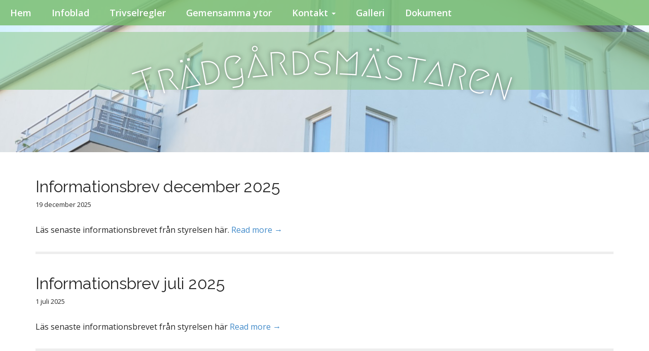

--- FILE ---
content_type: text/html; charset=UTF-8
request_url: https://tradgardsmastaren.org/author/tradgardsmastaren/
body_size: 16026
content:
<!DOCTYPE html>
<html lang="sv-SE">
<head>
	<meta charset="UTF-8">
	<meta name="viewport" content="width=device-width, initial-scale=1.0">
	<link rel="profile" href="http://gmpg.org/xfn/11">
	<link rel="pingback" href="https://tradgardsmastaren.org/xmlrpc.php">
	<title>tradgardsmastaren &#8211; Trädgårdsmästaren</title>
<meta name='robots' content='max-image-preview:large' />
<link rel='dns-prefetch' href='//netdna.bootstrapcdn.com' />
<link rel='dns-prefetch' href='//fonts.googleapis.com' />
<link rel="alternate" type="application/rss+xml" title="Trädgårdsmästaren &raquo; Webbflöde" href="https://tradgardsmastaren.org/feed/" />
<link rel="alternate" type="application/rss+xml" title="Trädgårdsmästaren &raquo; Kommentarsflöde" href="https://tradgardsmastaren.org/comments/feed/" />
<link rel="alternate" type="application/rss+xml" title="Trädgårdsmästaren &raquo; Webbflöde med inlägg av tradgardsmastaren" href="https://tradgardsmastaren.org/author/tradgardsmastaren/feed/" />
<style id='wp-img-auto-sizes-contain-inline-css' type='text/css'>
img:is([sizes=auto i],[sizes^="auto," i]){contain-intrinsic-size:3000px 1500px}
/*# sourceURL=wp-img-auto-sizes-contain-inline-css */
</style>
<link rel='stylesheet' id='twb-open-sans-css' href='https://fonts.googleapis.com/css?family=Open+Sans%3A300%2C400%2C500%2C600%2C700%2C800&#038;display=swap&#038;ver=6.9' type='text/css' media='all' />
<link rel='stylesheet' id='twbbwg-global-css' href='https://usercontent.one/wp/tradgardsmastaren.org/wp-content/plugins/photo-gallery/booster/assets/css/global.css?ver=1.0.0' type='text/css' media='all' />
<style id='wp-emoji-styles-inline-css' type='text/css'>

	img.wp-smiley, img.emoji {
		display: inline !important;
		border: none !important;
		box-shadow: none !important;
		height: 1em !important;
		width: 1em !important;
		margin: 0 0.07em !important;
		vertical-align: -0.1em !important;
		background: none !important;
		padding: 0 !important;
	}
/*# sourceURL=wp-emoji-styles-inline-css */
</style>
<style id='wp-block-library-inline-css' type='text/css'>
:root{--wp-block-synced-color:#7a00df;--wp-block-synced-color--rgb:122,0,223;--wp-bound-block-color:var(--wp-block-synced-color);--wp-editor-canvas-background:#ddd;--wp-admin-theme-color:#007cba;--wp-admin-theme-color--rgb:0,124,186;--wp-admin-theme-color-darker-10:#006ba1;--wp-admin-theme-color-darker-10--rgb:0,107,160.5;--wp-admin-theme-color-darker-20:#005a87;--wp-admin-theme-color-darker-20--rgb:0,90,135;--wp-admin-border-width-focus:2px}@media (min-resolution:192dpi){:root{--wp-admin-border-width-focus:1.5px}}.wp-element-button{cursor:pointer}:root .has-very-light-gray-background-color{background-color:#eee}:root .has-very-dark-gray-background-color{background-color:#313131}:root .has-very-light-gray-color{color:#eee}:root .has-very-dark-gray-color{color:#313131}:root .has-vivid-green-cyan-to-vivid-cyan-blue-gradient-background{background:linear-gradient(135deg,#00d084,#0693e3)}:root .has-purple-crush-gradient-background{background:linear-gradient(135deg,#34e2e4,#4721fb 50%,#ab1dfe)}:root .has-hazy-dawn-gradient-background{background:linear-gradient(135deg,#faaca8,#dad0ec)}:root .has-subdued-olive-gradient-background{background:linear-gradient(135deg,#fafae1,#67a671)}:root .has-atomic-cream-gradient-background{background:linear-gradient(135deg,#fdd79a,#004a59)}:root .has-nightshade-gradient-background{background:linear-gradient(135deg,#330968,#31cdcf)}:root .has-midnight-gradient-background{background:linear-gradient(135deg,#020381,#2874fc)}:root{--wp--preset--font-size--normal:16px;--wp--preset--font-size--huge:42px}.has-regular-font-size{font-size:1em}.has-larger-font-size{font-size:2.625em}.has-normal-font-size{font-size:var(--wp--preset--font-size--normal)}.has-huge-font-size{font-size:var(--wp--preset--font-size--huge)}.has-text-align-center{text-align:center}.has-text-align-left{text-align:left}.has-text-align-right{text-align:right}.has-fit-text{white-space:nowrap!important}#end-resizable-editor-section{display:none}.aligncenter{clear:both}.items-justified-left{justify-content:flex-start}.items-justified-center{justify-content:center}.items-justified-right{justify-content:flex-end}.items-justified-space-between{justify-content:space-between}.screen-reader-text{border:0;clip-path:inset(50%);height:1px;margin:-1px;overflow:hidden;padding:0;position:absolute;width:1px;word-wrap:normal!important}.screen-reader-text:focus{background-color:#ddd;clip-path:none;color:#444;display:block;font-size:1em;height:auto;left:5px;line-height:normal;padding:15px 23px 14px;text-decoration:none;top:5px;width:auto;z-index:100000}html :where(.has-border-color){border-style:solid}html :where([style*=border-top-color]){border-top-style:solid}html :where([style*=border-right-color]){border-right-style:solid}html :where([style*=border-bottom-color]){border-bottom-style:solid}html :where([style*=border-left-color]){border-left-style:solid}html :where([style*=border-width]){border-style:solid}html :where([style*=border-top-width]){border-top-style:solid}html :where([style*=border-right-width]){border-right-style:solid}html :where([style*=border-bottom-width]){border-bottom-style:solid}html :where([style*=border-left-width]){border-left-style:solid}html :where(img[class*=wp-image-]){height:auto;max-width:100%}:where(figure){margin:0 0 1em}html :where(.is-position-sticky){--wp-admin--admin-bar--position-offset:var(--wp-admin--admin-bar--height,0px)}@media screen and (max-width:600px){html :where(.is-position-sticky){--wp-admin--admin-bar--position-offset:0px}}

/*# sourceURL=wp-block-library-inline-css */
</style><style id='wp-block-paragraph-inline-css' type='text/css'>
.is-small-text{font-size:.875em}.is-regular-text{font-size:1em}.is-large-text{font-size:2.25em}.is-larger-text{font-size:3em}.has-drop-cap:not(:focus):first-letter{float:left;font-size:8.4em;font-style:normal;font-weight:100;line-height:.68;margin:.05em .1em 0 0;text-transform:uppercase}body.rtl .has-drop-cap:not(:focus):first-letter{float:none;margin-left:.1em}p.has-drop-cap.has-background{overflow:hidden}:root :where(p.has-background){padding:1.25em 2.375em}:where(p.has-text-color:not(.has-link-color)) a{color:inherit}p.has-text-align-left[style*="writing-mode:vertical-lr"],p.has-text-align-right[style*="writing-mode:vertical-rl"]{rotate:180deg}
/*# sourceURL=https://tradgardsmastaren.org/wp-includes/blocks/paragraph/style.min.css */
</style>
<style id='global-styles-inline-css' type='text/css'>
:root{--wp--preset--aspect-ratio--square: 1;--wp--preset--aspect-ratio--4-3: 4/3;--wp--preset--aspect-ratio--3-4: 3/4;--wp--preset--aspect-ratio--3-2: 3/2;--wp--preset--aspect-ratio--2-3: 2/3;--wp--preset--aspect-ratio--16-9: 16/9;--wp--preset--aspect-ratio--9-16: 9/16;--wp--preset--color--black: #000000;--wp--preset--color--cyan-bluish-gray: #abb8c3;--wp--preset--color--white: #ffffff;--wp--preset--color--pale-pink: #f78da7;--wp--preset--color--vivid-red: #cf2e2e;--wp--preset--color--luminous-vivid-orange: #ff6900;--wp--preset--color--luminous-vivid-amber: #fcb900;--wp--preset--color--light-green-cyan: #7bdcb5;--wp--preset--color--vivid-green-cyan: #00d084;--wp--preset--color--pale-cyan-blue: #8ed1fc;--wp--preset--color--vivid-cyan-blue: #0693e3;--wp--preset--color--vivid-purple: #9b51e0;--wp--preset--gradient--vivid-cyan-blue-to-vivid-purple: linear-gradient(135deg,rgb(6,147,227) 0%,rgb(155,81,224) 100%);--wp--preset--gradient--light-green-cyan-to-vivid-green-cyan: linear-gradient(135deg,rgb(122,220,180) 0%,rgb(0,208,130) 100%);--wp--preset--gradient--luminous-vivid-amber-to-luminous-vivid-orange: linear-gradient(135deg,rgb(252,185,0) 0%,rgb(255,105,0) 100%);--wp--preset--gradient--luminous-vivid-orange-to-vivid-red: linear-gradient(135deg,rgb(255,105,0) 0%,rgb(207,46,46) 100%);--wp--preset--gradient--very-light-gray-to-cyan-bluish-gray: linear-gradient(135deg,rgb(238,238,238) 0%,rgb(169,184,195) 100%);--wp--preset--gradient--cool-to-warm-spectrum: linear-gradient(135deg,rgb(74,234,220) 0%,rgb(151,120,209) 20%,rgb(207,42,186) 40%,rgb(238,44,130) 60%,rgb(251,105,98) 80%,rgb(254,248,76) 100%);--wp--preset--gradient--blush-light-purple: linear-gradient(135deg,rgb(255,206,236) 0%,rgb(152,150,240) 100%);--wp--preset--gradient--blush-bordeaux: linear-gradient(135deg,rgb(254,205,165) 0%,rgb(254,45,45) 50%,rgb(107,0,62) 100%);--wp--preset--gradient--luminous-dusk: linear-gradient(135deg,rgb(255,203,112) 0%,rgb(199,81,192) 50%,rgb(65,88,208) 100%);--wp--preset--gradient--pale-ocean: linear-gradient(135deg,rgb(255,245,203) 0%,rgb(182,227,212) 50%,rgb(51,167,181) 100%);--wp--preset--gradient--electric-grass: linear-gradient(135deg,rgb(202,248,128) 0%,rgb(113,206,126) 100%);--wp--preset--gradient--midnight: linear-gradient(135deg,rgb(2,3,129) 0%,rgb(40,116,252) 100%);--wp--preset--font-size--small: 13px;--wp--preset--font-size--medium: 20px;--wp--preset--font-size--large: 36px;--wp--preset--font-size--x-large: 42px;--wp--preset--spacing--20: 0.44rem;--wp--preset--spacing--30: 0.67rem;--wp--preset--spacing--40: 1rem;--wp--preset--spacing--50: 1.5rem;--wp--preset--spacing--60: 2.25rem;--wp--preset--spacing--70: 3.38rem;--wp--preset--spacing--80: 5.06rem;--wp--preset--shadow--natural: 6px 6px 9px rgba(0, 0, 0, 0.2);--wp--preset--shadow--deep: 12px 12px 50px rgba(0, 0, 0, 0.4);--wp--preset--shadow--sharp: 6px 6px 0px rgba(0, 0, 0, 0.2);--wp--preset--shadow--outlined: 6px 6px 0px -3px rgb(255, 255, 255), 6px 6px rgb(0, 0, 0);--wp--preset--shadow--crisp: 6px 6px 0px rgb(0, 0, 0);}:where(.is-layout-flex){gap: 0.5em;}:where(.is-layout-grid){gap: 0.5em;}body .is-layout-flex{display: flex;}.is-layout-flex{flex-wrap: wrap;align-items: center;}.is-layout-flex > :is(*, div){margin: 0;}body .is-layout-grid{display: grid;}.is-layout-grid > :is(*, div){margin: 0;}:where(.wp-block-columns.is-layout-flex){gap: 2em;}:where(.wp-block-columns.is-layout-grid){gap: 2em;}:where(.wp-block-post-template.is-layout-flex){gap: 1.25em;}:where(.wp-block-post-template.is-layout-grid){gap: 1.25em;}.has-black-color{color: var(--wp--preset--color--black) !important;}.has-cyan-bluish-gray-color{color: var(--wp--preset--color--cyan-bluish-gray) !important;}.has-white-color{color: var(--wp--preset--color--white) !important;}.has-pale-pink-color{color: var(--wp--preset--color--pale-pink) !important;}.has-vivid-red-color{color: var(--wp--preset--color--vivid-red) !important;}.has-luminous-vivid-orange-color{color: var(--wp--preset--color--luminous-vivid-orange) !important;}.has-luminous-vivid-amber-color{color: var(--wp--preset--color--luminous-vivid-amber) !important;}.has-light-green-cyan-color{color: var(--wp--preset--color--light-green-cyan) !important;}.has-vivid-green-cyan-color{color: var(--wp--preset--color--vivid-green-cyan) !important;}.has-pale-cyan-blue-color{color: var(--wp--preset--color--pale-cyan-blue) !important;}.has-vivid-cyan-blue-color{color: var(--wp--preset--color--vivid-cyan-blue) !important;}.has-vivid-purple-color{color: var(--wp--preset--color--vivid-purple) !important;}.has-black-background-color{background-color: var(--wp--preset--color--black) !important;}.has-cyan-bluish-gray-background-color{background-color: var(--wp--preset--color--cyan-bluish-gray) !important;}.has-white-background-color{background-color: var(--wp--preset--color--white) !important;}.has-pale-pink-background-color{background-color: var(--wp--preset--color--pale-pink) !important;}.has-vivid-red-background-color{background-color: var(--wp--preset--color--vivid-red) !important;}.has-luminous-vivid-orange-background-color{background-color: var(--wp--preset--color--luminous-vivid-orange) !important;}.has-luminous-vivid-amber-background-color{background-color: var(--wp--preset--color--luminous-vivid-amber) !important;}.has-light-green-cyan-background-color{background-color: var(--wp--preset--color--light-green-cyan) !important;}.has-vivid-green-cyan-background-color{background-color: var(--wp--preset--color--vivid-green-cyan) !important;}.has-pale-cyan-blue-background-color{background-color: var(--wp--preset--color--pale-cyan-blue) !important;}.has-vivid-cyan-blue-background-color{background-color: var(--wp--preset--color--vivid-cyan-blue) !important;}.has-vivid-purple-background-color{background-color: var(--wp--preset--color--vivid-purple) !important;}.has-black-border-color{border-color: var(--wp--preset--color--black) !important;}.has-cyan-bluish-gray-border-color{border-color: var(--wp--preset--color--cyan-bluish-gray) !important;}.has-white-border-color{border-color: var(--wp--preset--color--white) !important;}.has-pale-pink-border-color{border-color: var(--wp--preset--color--pale-pink) !important;}.has-vivid-red-border-color{border-color: var(--wp--preset--color--vivid-red) !important;}.has-luminous-vivid-orange-border-color{border-color: var(--wp--preset--color--luminous-vivid-orange) !important;}.has-luminous-vivid-amber-border-color{border-color: var(--wp--preset--color--luminous-vivid-amber) !important;}.has-light-green-cyan-border-color{border-color: var(--wp--preset--color--light-green-cyan) !important;}.has-vivid-green-cyan-border-color{border-color: var(--wp--preset--color--vivid-green-cyan) !important;}.has-pale-cyan-blue-border-color{border-color: var(--wp--preset--color--pale-cyan-blue) !important;}.has-vivid-cyan-blue-border-color{border-color: var(--wp--preset--color--vivid-cyan-blue) !important;}.has-vivid-purple-border-color{border-color: var(--wp--preset--color--vivid-purple) !important;}.has-vivid-cyan-blue-to-vivid-purple-gradient-background{background: var(--wp--preset--gradient--vivid-cyan-blue-to-vivid-purple) !important;}.has-light-green-cyan-to-vivid-green-cyan-gradient-background{background: var(--wp--preset--gradient--light-green-cyan-to-vivid-green-cyan) !important;}.has-luminous-vivid-amber-to-luminous-vivid-orange-gradient-background{background: var(--wp--preset--gradient--luminous-vivid-amber-to-luminous-vivid-orange) !important;}.has-luminous-vivid-orange-to-vivid-red-gradient-background{background: var(--wp--preset--gradient--luminous-vivid-orange-to-vivid-red) !important;}.has-very-light-gray-to-cyan-bluish-gray-gradient-background{background: var(--wp--preset--gradient--very-light-gray-to-cyan-bluish-gray) !important;}.has-cool-to-warm-spectrum-gradient-background{background: var(--wp--preset--gradient--cool-to-warm-spectrum) !important;}.has-blush-light-purple-gradient-background{background: var(--wp--preset--gradient--blush-light-purple) !important;}.has-blush-bordeaux-gradient-background{background: var(--wp--preset--gradient--blush-bordeaux) !important;}.has-luminous-dusk-gradient-background{background: var(--wp--preset--gradient--luminous-dusk) !important;}.has-pale-ocean-gradient-background{background: var(--wp--preset--gradient--pale-ocean) !important;}.has-electric-grass-gradient-background{background: var(--wp--preset--gradient--electric-grass) !important;}.has-midnight-gradient-background{background: var(--wp--preset--gradient--midnight) !important;}.has-small-font-size{font-size: var(--wp--preset--font-size--small) !important;}.has-medium-font-size{font-size: var(--wp--preset--font-size--medium) !important;}.has-large-font-size{font-size: var(--wp--preset--font-size--large) !important;}.has-x-large-font-size{font-size: var(--wp--preset--font-size--x-large) !important;}
/*# sourceURL=global-styles-inline-css */
</style>

<style id='classic-theme-styles-inline-css' type='text/css'>
/*! This file is auto-generated */
.wp-block-button__link{color:#fff;background-color:#32373c;border-radius:9999px;box-shadow:none;text-decoration:none;padding:calc(.667em + 2px) calc(1.333em + 2px);font-size:1.125em}.wp-block-file__button{background:#32373c;color:#fff;text-decoration:none}
/*# sourceURL=/wp-includes/css/classic-themes.min.css */
</style>
<link rel='stylesheet' id='bwg_fonts-css' href='https://usercontent.one/wp/tradgardsmastaren.org/wp-content/plugins/photo-gallery/css/bwg-fonts/fonts.css?ver=0.0.1' type='text/css' media='all' />
<link rel='stylesheet' id='sumoselect-css' href='https://usercontent.one/wp/tradgardsmastaren.org/wp-content/plugins/photo-gallery/css/sumoselect.min.css?ver=3.4.6' type='text/css' media='all' />
<link rel='stylesheet' id='mCustomScrollbar-css' href='https://usercontent.one/wp/tradgardsmastaren.org/wp-content/plugins/photo-gallery/css/jquery.mCustomScrollbar.min.css?ver=3.1.5' type='text/css' media='all' />
<link rel='stylesheet' id='bwg_frontend-css' href='https://usercontent.one/wp/tradgardsmastaren.org/wp-content/plugins/photo-gallery/css/styles.min.css?ver=1.8.35' type='text/css' media='all' />
<style id='responsive-menu-inline-css' type='text/css'>
#rmp_menu_trigger-756{width: 55px;height: 55px;position: fixed;top: 10px;border-radius: 5px;display: none;text-decoration: none;right: 5%;background: #000000;transition: transform 0.5s, background-color 1s}#rmp_menu_trigger-756:hover, #rmp_menu_trigger-756:focus{background: #000;text-decoration: unset}#rmp_menu_trigger-756.is-active{background: #000000}#rmp_menu_trigger-756 .rmp-trigger-box{width: 33px;color: #fff}#rmp_menu_trigger-756 .rmp-trigger-icon-active, #rmp_menu_trigger-756 .rmp-trigger-text-open{display: none}#rmp_menu_trigger-756.is-active .rmp-trigger-icon-active, #rmp_menu_trigger-756.is-active .rmp-trigger-text-open{display: inline}#rmp_menu_trigger-756.is-active .rmp-trigger-icon-inactive, #rmp_menu_trigger-756.is-active .rmp-trigger-text{display: none}#rmp_menu_trigger-756 .rmp-trigger-label{color: #fff;pointer-events: none;line-height: 13px;font-family: inherit;font-size: 13px;display: inline;text-transform: inherit}#rmp_menu_trigger-756 .rmp-trigger-label.rmp-trigger-label-top{display: block;margin-bottom: 12px}#rmp_menu_trigger-756 .rmp-trigger-label.rmp-trigger-label-bottom{display: block;margin-top: 12px}#rmp_menu_trigger-756 .responsive-menu-pro-inner{display: block}#rmp_menu_trigger-756 .rmp-trigger-icon-inactive .rmp-font-icon{color: #FFFFFF}#rmp_menu_trigger-756 .responsive-menu-pro-inner, #rmp_menu_trigger-756 .responsive-menu-pro-inner::before, #rmp_menu_trigger-756 .responsive-menu-pro-inner::after{width: 33px;height: 5px;background-color: #FFFFFF;border-radius: 4px;position: absolute}#rmp_menu_trigger-756 .rmp-trigger-icon-active .rmp-font-icon{color: #FFFFFF}#rmp_menu_trigger-756.is-active .responsive-menu-pro-inner, #rmp_menu_trigger-756.is-active .responsive-menu-pro-inner::before, #rmp_menu_trigger-756.is-active .responsive-menu-pro-inner::after{background-color: #FFFFFF}#rmp_menu_trigger-756:hover .rmp-trigger-icon-inactive .rmp-font-icon{color: #FFFFFF}#rmp_menu_trigger-756:not(.is-active):hover .responsive-menu-pro-inner, #rmp_menu_trigger-756:not(.is-active):hover .responsive-menu-pro-inner::before, #rmp_menu_trigger-756:not(.is-active):hover .responsive-menu-pro-inner::after{background-color: #FFFFFF}#rmp_menu_trigger-756 .responsive-menu-pro-inner::before{top: 10px}#rmp_menu_trigger-756 .responsive-menu-pro-inner::after{bottom: 10px}#rmp_menu_trigger-756.is-active .responsive-menu-pro-inner::after{bottom: 0}@media screen and (max-width: 1217px){#rmp_menu_trigger-756{display: block}#rmp-container-756{position: fixed;top: 0;margin: 0;transition: transform 0.5s;overflow: auto;display: block;width: 75%;background-color: #43494C;background-image: url("");height: 100%;left: 0;padding-top: 0px;padding-left: 0px;padding-bottom: 0px;padding-right: 0px}#rmp-menu-wrap-756{padding-top: 0px;padding-left: 0px;padding-bottom: 0px;padding-right: 0px;background-color: #43494C}#rmp-menu-wrap-756 .rmp-menu, #rmp-menu-wrap-756 .rmp-submenu{width: 100%;box-sizing: border-box;margin: 0;padding: 0}#rmp-menu-wrap-756 .rmp-submenu-depth-1 .rmp-menu-item-link{padding-left: 10%}#rmp-menu-wrap-756 .rmp-submenu-depth-2 .rmp-menu-item-link{padding-left: 15%}#rmp-menu-wrap-756 .rmp-submenu-depth-3 .rmp-menu-item-link{padding-left: 20%}#rmp-menu-wrap-756 .rmp-submenu-depth-4 .rmp-menu-item-link{padding-left: 25%}#rmp-menu-wrap-756 .rmp-submenu.rmp-submenu-open{display: block}#rmp-menu-wrap-756 .rmp-menu-item{width: 100%;list-style: none;margin: 0}#rmp-menu-wrap-756 .rmp-menu-item-link{height: 44px;line-height: 44px;font-size: 13px;border-bottom: 1px solid #3C3C3C;font-family: inherit;color: #FFFFFF;text-align: left;background-color: #43494C;font-weight: normal;letter-spacing: 0px;display: block;box-sizing: border-box;width: 100%;text-decoration: none;position: relative;overflow: hidden;transition: background-color 1s, border-color 1s, 1s;padding: 0 5%;padding-right: 54px}#rmp-menu-wrap-756 .rmp-menu-item-link:after, #rmp-menu-wrap-756 .rmp-menu-item-link:before{display: none}#rmp-menu-wrap-756 .rmp-menu-item-link:hover, #rmp-menu-wrap-756 .rmp-menu-item-link:focus{color: #FFFFFF;border-color: #3C3C3C;background-color: #3C3C3C}#rmp-menu-wrap-756 .rmp-menu-item-link:focus{outline: none;border-color: unset;box-shadow: unset}#rmp-menu-wrap-756 .rmp-menu-item-link .rmp-font-icon{height: 44px;line-height: 44px;margin-right: 10px;font-size: 13px}#rmp-menu-wrap-756 .rmp-menu-current-item .rmp-menu-item-link{color: #FFFFFF;border-color: #212121;background-color: #43494C}#rmp-menu-wrap-756 .rmp-menu-current-item .rmp-menu-item-link:hover, #rmp-menu-wrap-756 .rmp-menu-current-item .rmp-menu-item-link:focus{color: #FFFFFF;border-color: #3f3f3f;background-color: #43494C}#rmp-menu-wrap-756 .rmp-menu-subarrow{position: absolute;top: 0;bottom: 0;text-align: center;overflow: hidden;background-size: cover;overflow: hidden;right: 0;border-left-style: solid;border-left-color: #3C3C3C;border-left-width: 1px;height: 44px;width: 44px;color: #FFFFFF;background-color: #43494C}#rmp-menu-wrap-756 .rmp-menu-subarrow svg{fill: #FFFFFF}#rmp-menu-wrap-756 .rmp-menu-subarrow:hover{color: #FFFFFF;border-color: #3C3C3C;background-color: #3C3C3C}#rmp-menu-wrap-756 .rmp-menu-subarrow:hover svg{fill: #FFFFFF}#rmp-menu-wrap-756 .rmp-menu-subarrow .rmp-font-icon{margin-right: unset}#rmp-menu-wrap-756 .rmp-menu-subarrow *{vertical-align: middle;line-height: 44px}#rmp-menu-wrap-756 .rmp-menu-subarrow-active{display: block;background-size: cover;color: #fff;border-color: #212121;background-color: #212121}#rmp-menu-wrap-756 .rmp-menu-subarrow-active svg{fill: #fff}#rmp-menu-wrap-756 .rmp-menu-subarrow-active:hover{color: #fff;border-color: #3f3f3f;background-color: #3f3f3f}#rmp-menu-wrap-756 .rmp-menu-subarrow-active:hover svg{fill: #fff}#rmp-menu-wrap-756 .rmp-submenu{display: none}#rmp-menu-wrap-756 .rmp-submenu .rmp-menu-item-link{height: 44px;line-height: 44px;letter-spacing: 0px;font-size: 13px;border-bottom: 1px solid #3C3C3C;font-family: inherit;font-weight: normal;color: #FFFFFF;text-align: left;background-color: #43494C}#rmp-menu-wrap-756 .rmp-submenu .rmp-menu-item-link:hover, #rmp-menu-wrap-756 .rmp-submenu .rmp-menu-item-link:focus{color: #FFFFFF;border-color: #3C3C3C;background-color: #3C3C3C}#rmp-menu-wrap-756 .rmp-submenu .rmp-menu-current-item .rmp-menu-item-link{color: #FFFFFF;border-color: #212121;background-color: #43494C}#rmp-menu-wrap-756 .rmp-submenu .rmp-menu-current-item .rmp-menu-item-link:hover, #rmp-menu-wrap-756 .rmp-submenu .rmp-menu-current-item .rmp-menu-item-link:focus{color: #FFFFFF;border-color: #3f3f3f;background-color: #43494C}#rmp-menu-wrap-756 .rmp-submenu .rmp-menu-subarrow{right: 0;border-right: unset;border-left-style: solid;border-left-color: #3C3C3C;border-left-width: 1px;height: 44px;line-height: 44px;width: 44px;color: #FFFFFF;background-color: #43494C}#rmp-menu-wrap-756 .rmp-submenu .rmp-menu-subarrow:hover{color: #FFFFFF;border-color: #3C3C3C;background-color: #3C3C3C}#rmp-menu-wrap-756 .rmp-submenu .rmp-menu-subarrow-active{color: #fff;border-color: #212121;background-color: #212121}#rmp-menu-wrap-756 .rmp-submenu .rmp-menu-subarrow-active:hover{color: #fff;border-color: #3f3f3f;background-color: #3f3f3f}#rmp-menu-wrap-756 .rmp-menu-item-description{margin: 0;padding: 5px 5%;opacity: 0.8;color: #FFFFFF}#rmp-search-box-756{display: block;padding-top: 0px;padding-left: 5%;padding-bottom: 0px;padding-right: 5%}#rmp-search-box-756 .rmp-search-form{margin: 0}#rmp-search-box-756 .rmp-search-box{background: #fff;border: 1px solid #dadada;color: #333;width: 100%;padding: 0 5%;border-radius: 30px;height: 45px;-webkit-appearance: none}#rmp-search-box-756 .rmp-search-box::placeholder{color: #C7C7CD}#rmp-search-box-756 .rmp-search-box:focus{background-color: #fff;outline: 2px solid #dadada;color: #333}#rmp-menu-title-756{background-color: #43494C;color: #FFFFFF;text-align: left;font-size: 14px;padding-top: 10%;padding-left: 5%;padding-bottom: 0%;padding-right: 5%;font-weight: 400;transition: background-color 1s, border-color 1s, color 1s}#rmp-menu-title-756:hover{background-color: #43494C;color: #FFFFFF}#rmp-menu-title-756 > .rmp-menu-title-link{color: #FFFFFF;width: 100%;background-color: unset;text-decoration: none}#rmp-menu-title-756 > .rmp-menu-title-link:hover{color: #FFFFFF}#rmp-menu-title-756 .rmp-font-icon{font-size: 14px}#rmp-menu-additional-content-756{padding-top: 0px;padding-left: 5%;padding-bottom: 0px;padding-right: 5%;color: #fff;text-align: center;font-size: 16px}}.rmp-container{display: none;visibility: visible;padding: 0px 0px 0px 0px;z-index: 99998;transition: all 0.3s}.rmp-container.rmp-fade-top, .rmp-container.rmp-fade-left, .rmp-container.rmp-fade-right, .rmp-container.rmp-fade-bottom{display: none}.rmp-container.rmp-slide-left, .rmp-container.rmp-push-left{transform: translateX(-100%);-ms-transform: translateX(-100%);-webkit-transform: translateX(-100%);-moz-transform: translateX(-100%)}.rmp-container.rmp-slide-left.rmp-menu-open, .rmp-container.rmp-push-left.rmp-menu-open{transform: translateX(0);-ms-transform: translateX(0);-webkit-transform: translateX(0);-moz-transform: translateX(0)}.rmp-container.rmp-slide-right, .rmp-container.rmp-push-right{transform: translateX(100%);-ms-transform: translateX(100%);-webkit-transform: translateX(100%);-moz-transform: translateX(100%)}.rmp-container.rmp-slide-right.rmp-menu-open, .rmp-container.rmp-push-right.rmp-menu-open{transform: translateX(0);-ms-transform: translateX(0);-webkit-transform: translateX(0);-moz-transform: translateX(0)}.rmp-container.rmp-slide-top, .rmp-container.rmp-push-top{transform: translateY(-100%);-ms-transform: translateY(-100%);-webkit-transform: translateY(-100%);-moz-transform: translateY(-100%)}.rmp-container.rmp-slide-top.rmp-menu-open, .rmp-container.rmp-push-top.rmp-menu-open{transform: translateY(0);-ms-transform: translateY(0);-webkit-transform: translateY(0);-moz-transform: translateY(0)}.rmp-container.rmp-slide-bottom, .rmp-container.rmp-push-bottom{transform: translateY(100%);-ms-transform: translateY(100%);-webkit-transform: translateY(100%);-moz-transform: translateY(100%)}.rmp-container.rmp-slide-bottom.rmp-menu-open, .rmp-container.rmp-push-bottom.rmp-menu-open{transform: translateX(0);-ms-transform: translateX(0);-webkit-transform: translateX(0);-moz-transform: translateX(0)}.rmp-container::-webkit-scrollbar{width: 0px}.rmp-container ::-webkit-scrollbar-track{box-shadow: inset 0 0 5px transparent}.rmp-container ::-webkit-scrollbar-thumb{background: transparent}.rmp-container ::-webkit-scrollbar-thumb:hover{background: transparent}.rmp-container .rmp-menu-wrap .rmp-menu{transition: none;border-radius: 0;box-shadow: none;background: none;border: 0;bottom: auto;box-sizing: border-box;clip: auto;color: #666;display: block;float: none;font-family: inherit;font-size: 14px;height: auto;left: auto;line-height: 1.7;list-style-type: none;margin: 0;min-height: auto;max-height: none;opacity: 1;outline: none;overflow: visible;padding: 0;position: relative;pointer-events: auto;right: auto;text-align: left;text-decoration: none;text-indent: 0;text-transform: none;transform: none;top: auto;visibility: inherit;width: auto;word-wrap: break-word;white-space: normal}.rmp-container .rmp-menu-additional-content{display: block;word-break: break-word}.rmp-container .rmp-menu-title{display: flex;flex-direction: column}.rmp-container .rmp-menu-title .rmp-menu-title-image{max-width: 100%;margin-bottom: 15px;display: block;margin: auto;margin-bottom: 15px}button.rmp_menu_trigger{z-index: 999999;overflow: hidden;outline: none;border: 0;display: none;margin: 0;transition: transform 0.5s, background-color 0.5s;padding: 0}button.rmp_menu_trigger .responsive-menu-pro-inner::before, button.rmp_menu_trigger .responsive-menu-pro-inner::after{content: "";display: block}button.rmp_menu_trigger .responsive-menu-pro-inner::before{top: 10px}button.rmp_menu_trigger .responsive-menu-pro-inner::after{bottom: 10px}button.rmp_menu_trigger .rmp-trigger-box{width: 40px;display: inline-block;position: relative;pointer-events: none;vertical-align: super}.admin-bar .rmp-container, .admin-bar .rmp_menu_trigger{margin-top: 32px !important}@media screen and (max-width: 782px){.admin-bar .rmp-container, .admin-bar .rmp_menu_trigger{margin-top: 46px !important}}.rmp-menu-trigger-boring .responsive-menu-pro-inner{transition-property: none}.rmp-menu-trigger-boring .responsive-menu-pro-inner::after, .rmp-menu-trigger-boring .responsive-menu-pro-inner::before{transition-property: none}.rmp-menu-trigger-boring.is-active .responsive-menu-pro-inner{transform: rotate(45deg)}.rmp-menu-trigger-boring.is-active .responsive-menu-pro-inner:before{top: 0;opacity: 0}.rmp-menu-trigger-boring.is-active .responsive-menu-pro-inner:after{bottom: 0;transform: rotate(-90deg)}
/*# sourceURL=responsive-menu-inline-css */
</style>
<link rel='stylesheet' id='dashicons-css' href='https://tradgardsmastaren.org/wp-includes/css/dashicons.min.css?ver=6.9' type='text/css' media='all' />
<link rel='stylesheet' id='font-awesome-css' href='//netdna.bootstrapcdn.com/font-awesome/4.1.0/css/font-awesome.css' type='text/css' media='screen' />
<link rel='stylesheet' id='wpus-bar-css' href='https://usercontent.one/wp/tradgardsmastaren.org/wp-content/plugins/wp-ultimate-search/css/visualsearch.css?ver=6.9' type='text/css' media='all' />
<link rel='stylesheet' id='arcade-basic-stylesheet-css' href='https://usercontent.one/wp/tradgardsmastaren.org/wp-content/themes/TwentyChild/style.css?ver=6.9' type='text/css' media='all' />
<link rel='stylesheet' id='arcade-basic-fonts-css' href='//fonts.googleapis.com/css?family=Megrim|Raleway|Open+Sans:400,400italic,700,700italic' type='text/css' media='all' />
<script type="text/javascript" src="https://tradgardsmastaren.org/wp-includes/js/jquery/jquery.min.js?ver=3.7.1" id="jquery-core-js"></script>
<script type="text/javascript" src="https://tradgardsmastaren.org/wp-includes/js/jquery/jquery-migrate.min.js?ver=3.4.1" id="jquery-migrate-js"></script>
<script type="text/javascript" src="https://usercontent.one/wp/tradgardsmastaren.org/wp-content/plugins/photo-gallery/booster/assets/js/circle-progress.js?ver=1.2.2" id="twbbwg-circle-js"></script>
<script type="text/javascript" id="twbbwg-global-js-extra">
/* <![CDATA[ */
var twb = {"nonce":"c980479c34","ajax_url":"https://tradgardsmastaren.org/wp-admin/admin-ajax.php","plugin_url":"https://tradgardsmastaren.org/wp-content/plugins/photo-gallery/booster","href":"https://tradgardsmastaren.org/wp-admin/admin.php?page=twbbwg_photo-gallery"};
var twb = {"nonce":"c980479c34","ajax_url":"https://tradgardsmastaren.org/wp-admin/admin-ajax.php","plugin_url":"https://tradgardsmastaren.org/wp-content/plugins/photo-gallery/booster","href":"https://tradgardsmastaren.org/wp-admin/admin.php?page=twbbwg_photo-gallery"};
//# sourceURL=twbbwg-global-js-extra
/* ]]> */
</script>
<script type="text/javascript" src="https://usercontent.one/wp/tradgardsmastaren.org/wp-content/plugins/photo-gallery/booster/assets/js/global.js?ver=1.0.0" id="twbbwg-global-js"></script>
<script type="text/javascript" src="https://usercontent.one/wp/tradgardsmastaren.org/wp-content/plugins/photo-gallery/js/jquery.sumoselect.min.js?ver=3.4.6" id="sumoselect-js"></script>
<script type="text/javascript" src="https://usercontent.one/wp/tradgardsmastaren.org/wp-content/plugins/photo-gallery/js/tocca.min.js?ver=2.0.9" id="bwg_mobile-js"></script>
<script type="text/javascript" src="https://usercontent.one/wp/tradgardsmastaren.org/wp-content/plugins/photo-gallery/js/jquery.mCustomScrollbar.concat.min.js?ver=3.1.5" id="mCustomScrollbar-js"></script>
<script type="text/javascript" src="https://usercontent.one/wp/tradgardsmastaren.org/wp-content/plugins/photo-gallery/js/jquery.fullscreen.min.js?ver=0.6.0" id="jquery-fullscreen-js"></script>
<script type="text/javascript" id="bwg_frontend-js-extra">
/* <![CDATA[ */
var bwg_objectsL10n = {"bwg_field_required":"f\u00e4lt \u00e4r obligatoriskt.","bwg_mail_validation":"Detta \u00e4r inte en giltig e-postadress.","bwg_search_result":"Det finns inga bilder som matchar din s\u00f6kning.","bwg_select_tag":"V\u00e4lj etikett","bwg_order_by":"Sortera efter","bwg_search":"S\u00f6k","bwg_show_ecommerce":"Show Ecommerce","bwg_hide_ecommerce":"Hide Ecommerce","bwg_show_comments":"Visa kommentarer","bwg_hide_comments":"D\u00f6lj kommentarer","bwg_restore":"\u00c5terst\u00e4ll","bwg_maximize":"Maximera","bwg_fullscreen":"Fullsk\u00e4rm","bwg_exit_fullscreen":"Avsluta fullsk\u00e4rm","bwg_search_tag":"S\u00d6K \u2026","bwg_tag_no_match":"Inga etiketter hittades","bwg_all_tags_selected":"Alla etiketter valda","bwg_tags_selected":"etiketter valda","play":"Spela","pause":"Paus","is_pro":"","bwg_play":"Spela","bwg_pause":"Paus","bwg_hide_info":"D\u00f6lj info","bwg_show_info":"Visa info","bwg_hide_rating":"D\u00f6lj betyg","bwg_show_rating":"Visa betyg","ok":"Ok","cancel":"Avbryt","select_all":"V\u00e4lj alla","lazy_load":"0","lazy_loader":"https://usercontent.one/wp/tradgardsmastaren.org/wp-content/plugins/photo-gallery/images/ajax_loader.png","front_ajax":"0","bwg_tag_see_all":"se alla etiketter","bwg_tag_see_less":"se f\u00e4rre etiketter"};
//# sourceURL=bwg_frontend-js-extra
/* ]]> */
</script>
<script type="text/javascript" src="https://usercontent.one/wp/tradgardsmastaren.org/wp-content/plugins/photo-gallery/js/scripts.min.js?ver=1.8.35" id="bwg_frontend-js"></script>
<script type="text/javascript" src="https://tradgardsmastaren.org/wp-includes/js/underscore.min.js?ver=1.13.7" id="underscore-js"></script>
<script type="text/javascript" src="https://tradgardsmastaren.org/wp-includes/js/backbone.min.js?ver=1.6.0" id="backbone-js"></script>
<script type="text/javascript" src="https://tradgardsmastaren.org/wp-includes/js/jquery/ui/core.min.js?ver=1.13.3" id="jquery-ui-core-js"></script>
<script type="text/javascript" src="https://tradgardsmastaren.org/wp-includes/js/jquery/ui/menu.min.js?ver=1.13.3" id="jquery-ui-menu-js"></script>
<script type="text/javascript" src="https://tradgardsmastaren.org/wp-includes/js/dist/dom-ready.min.js?ver=f77871ff7694fffea381" id="wp-dom-ready-js"></script>
<script type="text/javascript" src="https://tradgardsmastaren.org/wp-includes/js/dist/hooks.min.js?ver=dd5603f07f9220ed27f1" id="wp-hooks-js"></script>
<script type="text/javascript" src="https://tradgardsmastaren.org/wp-includes/js/dist/i18n.min.js?ver=c26c3dc7bed366793375" id="wp-i18n-js"></script>
<script type="text/javascript" id="wp-i18n-js-after">
/* <![CDATA[ */
wp.i18n.setLocaleData( { 'text direction\u0004ltr': [ 'ltr' ] } );
//# sourceURL=wp-i18n-js-after
/* ]]> */
</script>
<script type="text/javascript" id="wp-a11y-js-translations">
/* <![CDATA[ */
( function( domain, translations ) {
	var localeData = translations.locale_data[ domain ] || translations.locale_data.messages;
	localeData[""].domain = domain;
	wp.i18n.setLocaleData( localeData, domain );
} )( "default", {"translation-revision-date":"2025-11-19 17:24:10+0000","generator":"GlotPress\/4.0.3","domain":"messages","locale_data":{"messages":{"":{"domain":"messages","plural-forms":"nplurals=2; plural=n != 1;","lang":"sv_SE"},"Notifications":["Aviseringar"]}},"comment":{"reference":"wp-includes\/js\/dist\/a11y.js"}} );
//# sourceURL=wp-a11y-js-translations
/* ]]> */
</script>
<script type="text/javascript" src="https://tradgardsmastaren.org/wp-includes/js/dist/a11y.min.js?ver=cb460b4676c94bd228ed" id="wp-a11y-js"></script>
<script type="text/javascript" src="https://tradgardsmastaren.org/wp-includes/js/jquery/ui/autocomplete.min.js?ver=1.13.3" id="jquery-ui-autocomplete-js"></script>
<script type="text/javascript" src="https://usercontent.one/wp/tradgardsmastaren.org/wp-content/plugins/wp-ultimate-search/js/visualsearch.min.js?ver=6.9" id="visualsearch-js"></script>
<script type="text/javascript" id="wpus-script-js-extra">
/* <![CDATA[ */
var wpus_script = {"ajaxurl":"https://tradgardsmastaren.org/wp-admin/admin-ajax.php","searchNonce":"52b6f75540","trackevents":"0","eventtitle":"Search","enabledfacets":"[\"category\",\"tag\"]","resultspage":"https://tradgardsmastaren.org/search/","showfacets":"1","placeholder":"Search","highlight":"1","radius":"","remainder":"text","single_facet":"0","disable_permalinks":"0","single_use":"0"};
//# sourceURL=wpus-script-js-extra
/* ]]> */
</script>
<script type="text/javascript" src="https://usercontent.one/wp/tradgardsmastaren.org/wp-content/plugins/wp-ultimate-search/js/main-pro.js?ver=6.9" id="wpus-script-js"></script>
<link rel="https://api.w.org/" href="https://tradgardsmastaren.org/wp-json/" /><link rel="alternate" title="JSON" type="application/json" href="https://tradgardsmastaren.org/wp-json/wp/v2/users/1" /><link rel="EditURI" type="application/rsd+xml" title="RSD" href="https://tradgardsmastaren.org/xmlrpc.php?rsd" />
<meta name="generator" content="WordPress 6.9" />
		<style type="text/css">
			.comments-link {
				display: none;
			}
					</style>
		
		<style>[class*=" icon-oc-"],[class^=icon-oc-]{speak:none;font-style:normal;font-weight:400;font-variant:normal;text-transform:none;line-height:1;-webkit-font-smoothing:antialiased;-moz-osx-font-smoothing:grayscale}.icon-oc-one-com-white-32px-fill:before{content:"901"}.icon-oc-one-com:before{content:"900"}#one-com-icon,.toplevel_page_onecom-wp .wp-menu-image{speak:none;display:flex;align-items:center;justify-content:center;text-transform:none;line-height:1;-webkit-font-smoothing:antialiased;-moz-osx-font-smoothing:grayscale}.onecom-wp-admin-bar-item>a,.toplevel_page_onecom-wp>.wp-menu-name{font-size:16px;font-weight:400;line-height:1}.toplevel_page_onecom-wp>.wp-menu-name img{width:69px;height:9px;}.wp-submenu-wrap.wp-submenu>.wp-submenu-head>img{width:88px;height:auto}.onecom-wp-admin-bar-item>a img{height:7px!important}.onecom-wp-admin-bar-item>a img,.toplevel_page_onecom-wp>.wp-menu-name img{opacity:.8}.onecom-wp-admin-bar-item.hover>a img,.toplevel_page_onecom-wp.wp-has-current-submenu>.wp-menu-name img,li.opensub>a.toplevel_page_onecom-wp>.wp-menu-name img{opacity:1}#one-com-icon:before,.onecom-wp-admin-bar-item>a:before,.toplevel_page_onecom-wp>.wp-menu-image:before{content:'';position:static!important;background-color:rgba(240,245,250,.4);border-radius:102px;width:18px;height:18px;padding:0!important}.onecom-wp-admin-bar-item>a:before{width:14px;height:14px}.onecom-wp-admin-bar-item.hover>a:before,.toplevel_page_onecom-wp.opensub>a>.wp-menu-image:before,.toplevel_page_onecom-wp.wp-has-current-submenu>.wp-menu-image:before{background-color:#76b82a}.onecom-wp-admin-bar-item>a{display:inline-flex!important;align-items:center;justify-content:center}#one-com-logo-wrapper{font-size:4em}#one-com-icon{vertical-align:middle}.imagify-welcome{display:none !important;}</style>
<style>
.scroll-back-to-top-wrapper {
    position: fixed;
	opacity: 0;
	visibility: hidden;
	overflow: hidden;
	text-align: center;
	z-index: 99999999;
    background-color: #ffffff;
	color: #0a0a0a;
	width: 50px;
	height: 48px;
	line-height: 48px;
	right: 30px;
	bottom: 30px;
	padding-top: 2px;
	border-top-left-radius: 10px;
	border-top-right-radius: 10px;
	border-bottom-right-radius: 10px;
	border-bottom-left-radius: 10px;
	-webkit-transition: all 0.5s ease-in-out;
	-moz-transition: all 0.5s ease-in-out;
	-ms-transition: all 0.5s ease-in-out;
	-o-transition: all 0.5s ease-in-out;
	transition: all 0.5s ease-in-out;
}
.scroll-back-to-top-wrapper:hover {
	background-color: #ffffff;
  color: #999999;
}
.scroll-back-to-top-wrapper.show {
    visibility:visible;
    cursor:pointer;
	opacity: 1.0;
}
.scroll-back-to-top-wrapper i.fa {
	line-height: inherit;
}
.scroll-back-to-top-wrapper .fa-lg {
	vertical-align: 0;
}
</style><style>
.container { max-width: 1170px; }
</style>
			<style type="text/css" id="wp-custom-css">
			#more-site{
display:none !important;
}

#archive-header{
display:none !important;
}		</style>
		</head>
<body class="archive author author-tradgardsmastaren author-1 wp-theme-arcade-basic wp-child-theme-TwentyChild no-fittext basic">

	<div id="page">

		<header id="header">
			<nav id="site-navigation" class="navbar navbar-inverse navbar-fixed-top" role="navigation">
				<h3 class="sr-only">Main menu</h3>
				<a class="sr-only" href="#primary" title="Skip to content">Skip to content</a>

				<div class="navbar-header">
					<button type="button" class="navbar-toggle" data-toggle="collapse" data-target=".navbar-collapse">
				        <span class="icon-bar"></span>
				        <span class="icon-bar"></span>
				        <span class="icon-bar"></span>
				    </button>
				</div>

				<div class="collapse navbar-collapse">
					<ul id="menu-meny-1" class="nav navbar-nav"><li id="menu-item-607" class="menu-item menu-item-type-custom menu-item-object-custom menu-item-home menu-item-607"><a href="https://tradgardsmastaren.org/">Hem</a></li>
<li id="menu-item-724" class="menu-item menu-item-type-taxonomy menu-item-object-category menu-item-724"><a href="https://tradgardsmastaren.org/category/infoblad/">Infoblad</a></li>
<li id="menu-item-135" class="menu-item menu-item-type-post_type menu-item-object-page menu-item-135"><a href="https://tradgardsmastaren.org/trivselregler/">Trivselregler</a></li>
<li id="menu-item-125" class="menu-item menu-item-type-post_type menu-item-object-page menu-item-125"><a href="https://tradgardsmastaren.org/gemensamma-ytor/">Gemensamma ytor</a></li>
<li id="menu-item-233" class="menu-item menu-item-type-post_type menu-item-object-page menu-item-has-children dropdown menu-item-233"><a class="dropdown-toggle" data-toggle="dropdown" data-target="#" href="https://tradgardsmastaren.org/kontakt/">Kontakt <span class="caret"></span></a>
<ul class="dropdown-menu">
	<li id="menu-item-129" class="menu-item menu-item-type-post_type menu-item-object-page menu-item-129"><a href="https://tradgardsmastaren.org/kontakt/maila-oss/">Maila oss</a></li>
	<li id="menu-item-228" class="menu-item menu-item-type-post_type menu-item-object-page menu-item-228"><a href="https://tradgardsmastaren.org/kontakt/styrelsen/">Styrelsen</a></li>
</ul>
</li>
<li id="menu-item-124" class="menu-item menu-item-type-post_type menu-item-object-page menu-item-124"><a href="https://tradgardsmastaren.org/galleri/">Galleri</a></li>
<li id="menu-item-276" class="menu-item menu-item-type-post_type menu-item-object-page menu-item-276"><a href="https://tradgardsmastaren.org/senastenytt/dokument/">Dokument</a></li>
</ul>				</div>
			</nav><!-- #site-navigation -->

			 <div class="title-card-wrapper">
                <div class="title-card">
    				<div id="site-meta">
						    					<div id="site-title">
    						<a href="https://tradgardsmastaren.org" title="Trädgårdsmästaren" rel="home">Trädgårdsmästaren</a>
    					</div>

    					
    					<div id="site-description" class="margin-top">
    						    					</div>
						    					<a href="#" id="more-site" class="btn btn-default btn-lg">See More</a>
    				</div>

    							<img class="header-img" src="https://usercontent.one/wp/tradgardsmastaren.org/wp-content/uploads/2015/10/cropped-DSC02586.jpg" alt="" />
							</div>
			</div>

		</header>

		<main>
	<div class="container">
		<div class="row">
			<section id="primary" class="col-md-10 pull-right hfeed">

				
					<header id="archive-header">
						<img alt='' src='https://secure.gravatar.com/avatar/50a1044925588c5f36c6b88c90b8beb6f7142df0ff36bca7d973196d83f0a026?s=80&#038;d=mm&#038;r=g' srcset='https://secure.gravatar.com/avatar/50a1044925588c5f36c6b88c90b8beb6f7142df0ff36bca7d973196d83f0a026?s=160&#038;d=mm&#038;r=g 2x' class='avatar avatar-80 photo' height='80' width='80' decoding='async'/>						<h1 class="page-title">Författare: <span>tradgardsmastaren</span></h1>					</header><!-- #archive-header -->

						<article id="post-763" class="clearfix post-763 post type-post status-publish format-standard hentry category-infoblad category-nyhetsbrev xfolkentry">
		
	<h2 class="entry-title taggedlink"><a href="https://tradgardsmastaren.org/763-2/" rel="bookmark">Informationsbrev december 2025</a></h2>
		<div class="entry-meta">
		<a href="https://tradgardsmastaren.org/763-2/" class="time"><time class="date published updated" datetime="2025-12-19">19 december 2025</time></a>	</div>
	
	    <div class="entry-content description clearfix">
		    <p class="excerpt">Läs senaste informationsbrevet från styrelsen här. <a href="https://tradgardsmastaren.org/763-2/">Read more &rarr;</a></p>
	    </div><!-- .entry-content -->
	    	</article><!-- #post-763 -->	<article id="post-752" class="clearfix post-752 post type-post status-publish format-standard hentry category-infoblad xfolkentry">
		
	<h2 class="entry-title taggedlink"><a href="https://tradgardsmastaren.org/informationsbrev-juli-2025/" rel="bookmark">Informationsbrev juli 2025</a></h2>
		<div class="entry-meta">
		<a href="https://tradgardsmastaren.org/informationsbrev-juli-2025/" class="time"><time class="date published updated" datetime="2025-07-01">1 juli 2025</time></a>	</div>
	
	    <div class="entry-content description clearfix">
		    <p class="excerpt">Läs senaste informationsbrevet från styrelsen här <a href="https://tradgardsmastaren.org/informationsbrev-juli-2025/">Read more &rarr;</a></p>
	    </div><!-- .entry-content -->
	    	</article><!-- #post-752 -->	<article id="post-665" class="clearfix post-665 post type-post status-publish format-standard hentry category-dokument category-infoblad category-nyhetsbrev xfolkentry">
		
	<h2 class="entry-title taggedlink"><a href="https://tradgardsmastaren.org/informationsbrev-2024/" rel="bookmark">Informationsbrev april 2025</a></h2>
		<div class="entry-meta">
		<a href="https://tradgardsmastaren.org/informationsbrev-2024/" class="time"><time class="date published updated" datetime="2025-05-04">4 maj 2025</time></a>	</div>
	
	    <div class="entry-content description clearfix">
		    <p class="excerpt">Senaste informationsbrevet från styrelsen här <a href="https://tradgardsmastaren.org/informationsbrev-2024/">Read more &rarr;</a></p>
	    </div><!-- .entry-content -->
	    	</article><!-- #post-665 -->	<article id="post-500" class="clearfix post-500 post type-post status-publish format-standard hentry category-dokument category-infoblad category-nyhetsbrev xfolkentry">
		
	<h2 class="entry-title taggedlink"><a href="https://tradgardsmastaren.org/informationsbrev-december-2023/" rel="bookmark">Informationsbrev December 2023</a></h2>
		<div class="entry-meta">
		<a href="https://tradgardsmastaren.org/informationsbrev-december-2023/" class="time"><time class="date published updated" datetime="2023-12-18">18 december 2023</time></a>	</div>
	
	    <div class="entry-content description clearfix">
		    <p class="excerpt">Skriv gärna ut dokumentet och lägg till det i er bopärm. <a href="https://tradgardsmastaren.org/informationsbrev-december-2023/">Read more &rarr;</a></p>
	    </div><!-- .entry-content -->
	    	</article><!-- #post-500 -->	<article id="post-481" class="clearfix post-481 post type-post status-publish format-standard hentry category-infoblad category-nyhetsbrev xfolkentry">
		
	<h2 class="entry-title taggedlink"><a href="https://tradgardsmastaren.org/informationsbrev-december-2022/" rel="bookmark">Informationsbrev December 2022</a></h2>
		<div class="entry-meta">
		<a href="https://tradgardsmastaren.org/informationsbrev-december-2022/" class="time"><time class="date published updated" datetime="2022-12-12">12 december 2022</time></a>	</div>
	
	    <div class="entry-content description clearfix">
		    <p class="excerpt">Skriv gärna ut dokumentet och lägg till det i er bopärm. <a href="https://tradgardsmastaren.org/informationsbrev-december-2022/">Read more &rarr;</a></p>
	    </div><!-- .entry-content -->
	    	</article><!-- #post-481 -->	<article id="post-455" class="clearfix post-455 post type-post status-publish format-standard hentry category-infoblad category-nyhetsbrev xfolkentry">
		
	<h2 class="entry-title taggedlink"><a href="https://tradgardsmastaren.org/informationsbrev-december-2021/" rel="bookmark">Informationsbrev december 2021</a></h2>
		<div class="entry-meta">
		<a href="https://tradgardsmastaren.org/informationsbrev-december-2021/" class="time"><time class="date published updated" datetime="2022-01-27">27 januari 2022</time></a>	</div>
	
	    <div class="entry-content description clearfix">
		    <p class="excerpt"> <a href="https://tradgardsmastaren.org/informationsbrev-december-2021/">Read more &rarr;</a></p>
	    </div><!-- .entry-content -->
	    	</article><!-- #post-455 -->	<article id="post-442" class="clearfix post-442 post type-post status-publish format-standard hentry category-infoblad category-nyhetsbrev xfolkentry">
		
	<h2 class="entry-title taggedlink"><a href="https://tradgardsmastaren.org/arsredovisning-2020/" rel="bookmark">Årsredovisning 2020</a></h2>
		<div class="entry-meta">
		<a href="https://tradgardsmastaren.org/arsredovisning-2020/" class="time"><time class="date published updated" datetime="2021-05-25">25 maj 2021</time></a>	</div>
	
	    <div class="entry-content description clearfix">
		    <p class="excerpt">Årsredovisning för 2020 finns nu tillgänglig här: Årsredovisning 2020 (PDF) <a href="https://tradgardsmastaren.org/arsredovisning-2020/">Read more &rarr;</a></p>
	    </div><!-- .entry-content -->
	    	</article><!-- #post-442 -->	<article id="post-431" class="clearfix post-431 post type-post status-publish format-standard hentry category-infoblad category-nyhetsbrev xfolkentry">
		
	<h2 class="entry-title taggedlink"><a href="https://tradgardsmastaren.org/arsstamma-2021/" rel="bookmark">Kallelse Ordinarie Årlig Föreningsstämma 2021</a></h2>
		<div class="entry-meta">
		<a href="https://tradgardsmastaren.org/arsstamma-2021/" class="time"><time class="date published updated" datetime="2021-04-27">27 april 2021</time></a>	</div>
	
	    <div class="entry-content description clearfix">
		    <p class="excerpt">Nedan ser ni kallelse till föreningens digitala årsstämma, vänligen se instruktioner för att delta. Om du inte själv kan delta på stämman och vill att någon annan ska företräda dig finns en fullmakt som ska fyllas i, se fil nedan. <a href="https://tradgardsmastaren.org/arsstamma-2021/">Read more &rarr;</a></p>
	    </div><!-- .entry-content -->
	    	</article><!-- #post-431 -->	<article id="post-427" class="clearfix post-427 post type-post status-publish format-standard hentry category-infoblad category-nyhetsbrev xfolkentry">
		
	<h2 class="entry-title taggedlink"><a href="https://tradgardsmastaren.org/motioner-till-arsstamman/" rel="bookmark">Motioner till årsstämman</a></h2>
		<div class="entry-meta">
		<a href="https://tradgardsmastaren.org/motioner-till-arsstamman/" class="time"><time class="date published updated" datetime="2021-04-15">15 april 2021</time></a>	</div>
	
	    <div class="entry-content description clearfix">
		    <p class="excerpt"> <a href="https://tradgardsmastaren.org/motioner-till-arsstamman/">Read more &rarr;</a></p>
	    </div><!-- .entry-content -->
	    	</article><!-- #post-427 -->	<article id="post-422" class="clearfix post-422 post type-post status-publish format-standard hentry category-infoblad category-nyhetsbrev xfolkentry">
		
	<h2 class="entry-title taggedlink"><a href="https://tradgardsmastaren.org/informationsbrev-december/" rel="bookmark">Informationsbrev december 2020</a></h2>
		<div class="entry-meta">
		<a href="https://tradgardsmastaren.org/informationsbrev-december/" class="time"><time class="date published updated" datetime="2021-02-03">3 februari 2021</time></a>	</div>
	
	    <div class="entry-content description clearfix">
		    <p class="excerpt"> <a href="https://tradgardsmastaren.org/informationsbrev-december/">Read more &rarr;</a></p>
	    </div><!-- .entry-content -->
	    	</article><!-- #post-422 -->
	<nav class="navigation posts-navigation" aria-label="Inlägg">
		<h2 class="screen-reader-text">Inläggsnavigering</h2>
		<div class="nav-links"><div class="nav-previous"><a href="https://tradgardsmastaren.org/author/tradgardsmastaren/page/2/" >Äldre inlägg</a></div></div>
	</nav>
			</section><!-- #primary.c8 -->
				<div id="secondary" class="col-md-2" role="complementary">
					<aside id="meta" class="widget">
				<h3 class="widget-title">Default Widget</h3>
				<p>This is just a default widget. It'll disappear as soon as you add your own widgets on the <a href="https://tradgardsmastaren.org/wp-admin/widgets.php">Widgets admin page</a>.</p>

				<p>Below is an example of an unordered list.</p>
				<ul>
					<li>List item one</li>
					<li>List item two</li>
					<li>List item three</li>
					<li>List item four</li>
				</ul>
			</aside>
			</div><!-- #secondary.widget-area -->		</div>
	</div>

	</main><!-- main -->

	<footer id="footer" role="contentinfo">
		<div id="footer-content" class="container">
			<div class="row">
				<div class="copyright col-lg-12">
					<span class="pull-left">Copyright &copy; 2025  <a href="https://tradgardsmastaren.org">Trädgårdsmästaren</a>. All Rights Reserved.</span>
					<span class="credit-link pull-right"><i class="fa fa-leaf"></i>The Arcade Basic Theme by <a href="https://themes.bavotasan.com/themes/arcade">bavotasan.com</a>.</span>
				</div><!-- .col-lg-12 -->
			</div><!-- .row -->
		</div><!-- #footer-content.container -->
	</footer><!-- #footer -->
</div><!-- #page -->

<script type="speculationrules">
{"prefetch":[{"source":"document","where":{"and":[{"href_matches":"/*"},{"not":{"href_matches":["/wp-*.php","/wp-admin/*","/wp-content/uploads/*","/wp-content/*","/wp-content/plugins/*","/wp-content/themes/TwentyChild/*","/wp-content/themes/arcade-basic/*","/*\\?(.+)"]}},{"not":{"selector_matches":"a[rel~=\"nofollow\"]"}},{"not":{"selector_matches":".no-prefetch, .no-prefetch a"}}]},"eagerness":"conservative"}]}
</script>

			<button type="button"  aria-controls="rmp-container-756" aria-label="Menu Trigger" id="rmp_menu_trigger-756"  class="rmp_menu_trigger rmp-menu-trigger-boring">
								<span class="rmp-trigger-box">
									<span class="responsive-menu-pro-inner"></span>
								</span>
					</button>
						<div id="rmp-container-756" class="rmp-container rmp-container rmp-push-left">
							<div id="rmp-menu-title-756" class="rmp-menu-title">
									<span class="rmp-menu-title-link">
										<span>Trädgårdsmästaren</span>					</span>
							</div>
			<div id="rmp-menu-wrap-756" class="rmp-menu-wrap"><ul id="rmp-menu-756" class="rmp-menu" role="menubar" aria-label="Default Menu"><li id="rmp-menu-item-607" class=" menu-item menu-item-type-custom menu-item-object-custom menu-item-home rmp-menu-item rmp-menu-top-level-item" role="none"><a  href="https://tradgardsmastaren.org/"  class="rmp-menu-item-link"  role="menuitem"  >Hem</a></li><li id="rmp-menu-item-724" class=" menu-item menu-item-type-taxonomy menu-item-object-category rmp-menu-item rmp-menu-top-level-item" role="none"><a  href="https://tradgardsmastaren.org/category/infoblad/"  class="rmp-menu-item-link"  role="menuitem"  >Infoblad</a></li><li id="rmp-menu-item-135" class=" menu-item menu-item-type-post_type menu-item-object-page rmp-menu-item rmp-menu-top-level-item" role="none"><a  href="https://tradgardsmastaren.org/trivselregler/"  class="rmp-menu-item-link"  role="menuitem"  >Trivselregler</a></li><li id="rmp-menu-item-125" class=" menu-item menu-item-type-post_type menu-item-object-page rmp-menu-item rmp-menu-top-level-item" role="none"><a  href="https://tradgardsmastaren.org/gemensamma-ytor/"  class="rmp-menu-item-link"  role="menuitem"  >Gemensamma ytor</a></li><li id="rmp-menu-item-233" class=" menu-item menu-item-type-post_type menu-item-object-page menu-item-has-children rmp-menu-item rmp-menu-item-has-children rmp-menu-top-level-item" role="none"><a  href="https://tradgardsmastaren.org/kontakt/"  class="rmp-menu-item-link"  role="menuitem"  >Kontakt<div class="rmp-menu-subarrow">▼</div></a><ul aria-label="Kontakt"
            role="menu" data-depth="2"
            class="rmp-submenu rmp-submenu-depth-1"><li id="rmp-menu-item-129" class=" menu-item menu-item-type-post_type menu-item-object-page rmp-menu-item rmp-menu-sub-level-item" role="none"><a  href="https://tradgardsmastaren.org/kontakt/maila-oss/"  class="rmp-menu-item-link"  role="menuitem"  >Maila oss</a></li><li id="rmp-menu-item-228" class=" menu-item menu-item-type-post_type menu-item-object-page rmp-menu-item rmp-menu-sub-level-item" role="none"><a  href="https://tradgardsmastaren.org/kontakt/styrelsen/"  class="rmp-menu-item-link"  role="menuitem"  >Styrelsen</a></li></ul></li><li id="rmp-menu-item-124" class=" menu-item menu-item-type-post_type menu-item-object-page rmp-menu-item rmp-menu-top-level-item" role="none"><a  href="https://tradgardsmastaren.org/galleri/"  class="rmp-menu-item-link"  role="menuitem"  >Galleri</a></li><li id="rmp-menu-item-276" class=" menu-item menu-item-type-post_type menu-item-object-page rmp-menu-item rmp-menu-top-level-item" role="none"><a  href="https://tradgardsmastaren.org/senastenytt/dokument/"  class="rmp-menu-item-link"  role="menuitem"  >Dokument</a></li></ul></div>			<div id="rmp-search-box-756" class="rmp-search-box">
					<form action="https://tradgardsmastaren.org/" class="rmp-search-form" role="search">
						<input type="search" name="s" title="Search" placeholder="Sök" class="rmp-search-box">
					</form>
				</div>
						<div id="rmp-menu-additional-content-756" class="rmp-menu-additional-content">
									</div>
						</div>
			<div class="scroll-back-to-top-wrapper">
	<span class="scroll-back-to-top-inner">
					<i class="fa fa-2x fa-arrow-circle-up"></i>
			</span>
</div><script type="text/javascript" id="rmp_menu_scripts-js-extra">
/* <![CDATA[ */
var rmp_menu = {"ajaxURL":"https://tradgardsmastaren.org/wp-admin/admin-ajax.php","wp_nonce":"12cdf3728c","menu":[{"menu_theme":null,"theme_type":"default","theme_location_menu":"","submenu_submenu_arrow_width":"44","submenu_submenu_arrow_width_unit":"px","submenu_submenu_arrow_height":"44","submenu_submenu_arrow_height_unit":"px","submenu_arrow_position":"right","submenu_sub_arrow_background_colour":"#43494C","submenu_sub_arrow_background_hover_colour":"#3C3C3C","submenu_sub_arrow_background_colour_active":"#212121","submenu_sub_arrow_background_hover_colour_active":"#3f3f3f","submenu_sub_arrow_border_width":"1","submenu_sub_arrow_border_width_unit":"px","submenu_sub_arrow_border_colour":"#3C3C3C","submenu_sub_arrow_border_hover_colour":"#3C3C3C","submenu_sub_arrow_border_colour_active":"#212121","submenu_sub_arrow_border_hover_colour_active":"#3f3f3f","submenu_sub_arrow_shape_colour":"#FFFFFF","submenu_sub_arrow_shape_hover_colour":"#FFFFFF","submenu_sub_arrow_shape_colour_active":"#fff","submenu_sub_arrow_shape_hover_colour_active":"#fff","use_header_bar":"off","header_bar_items_order":"{\"logo\":\"on\",\"title\":\"on\",\"search\":\"on\",\"html content\":\"on\"}","header_bar_title":"","header_bar_html_content":"","header_bar_logo":"","header_bar_logo_link":"","header_bar_logo_width":null,"header_bar_logo_width_unit":"%","header_bar_logo_height":null,"header_bar_logo_height_unit":"px","header_bar_height":"80","header_bar_height_unit":"px","header_bar_padding":{"top":"0px","right":"5%","bottom":"0px","left":"5%"},"header_bar_font":"","header_bar_font_size":"14","header_bar_font_size_unit":"px","header_bar_text_color":"#ffffff","header_bar_background_color":"#ffffff","header_bar_breakpoint":"800","header_bar_position_type":"fixed","header_bar_adjust_page":null,"header_bar_scroll_enable":"off","header_bar_scroll_background_color":"#36bdf6","mobile_breakpoint":"600","tablet_breakpoint":"1217","transition_speed":"1","sub_menu_speed":"0.2","show_menu_on_page_load":"","menu_disable_scrolling":"off","menu_overlay":"off","menu_overlay_colour":"rgba(0,0,0,0.7)","desktop_menu_width":"","desktop_menu_width_unit":"px","desktop_menu_positioning":"fixed","desktop_menu_side":"","desktop_menu_to_hide":"","use_current_theme_location":"off","mega_menu":{"225":"off","227":"off","229":"off","228":"off","226":"off"},"desktop_submenu_open_animation":"","desktop_submenu_open_animation_speed":"0ms","desktop_submenu_open_on_click":"","desktop_menu_hide_and_show":"","menu_name":"Default Menu","menu_to_use":"meny-1","different_menu_for_mobile":"off","menu_to_use_in_mobile":"main-menu","use_mobile_menu":"on","use_tablet_menu":"on","use_desktop_menu":null,"menu_display_on":"all-pages","menu_to_hide":"","submenu_descriptions_on":"","custom_walker":"","menu_background_colour":"#43494C","menu_depth":"2","smooth_scroll_on":"off","smooth_scroll_speed":"500","menu_font_icons":[],"menu_links_height":"44","menu_links_height_unit":"px","menu_links_line_height":"44","menu_links_line_height_unit":"px","menu_depth_0":"5","menu_depth_0_unit":"%","menu_font_size":"13","menu_font_size_unit":"px","menu_font":"","menu_font_weight":"normal","menu_text_alignment":"left","menu_text_letter_spacing":"","menu_word_wrap":"off","menu_link_colour":"#FFFFFF","menu_link_hover_colour":"#FFFFFF","menu_current_link_colour":"#FFFFFF","menu_current_link_hover_colour":"#FFFFFF","menu_item_background_colour":"#43494C","menu_item_background_hover_colour":"#3C3C3C","menu_current_item_background_colour":"#43494C","menu_current_item_background_hover_colour":"#43494C","menu_border_width":"1","menu_border_width_unit":"px","menu_item_border_colour":"#3C3C3C","menu_item_border_colour_hover":"#3C3C3C","menu_current_item_border_colour":"#212121","menu_current_item_border_hover_colour":"#3f3f3f","submenu_links_height":"44","submenu_links_height_unit":"px","submenu_links_line_height":"44","submenu_links_line_height_unit":"px","menu_depth_side":"left","menu_depth_1":"10","menu_depth_1_unit":"%","menu_depth_2":"15","menu_depth_2_unit":"%","menu_depth_3":"20","menu_depth_3_unit":"%","menu_depth_4":"25","menu_depth_4_unit":"%","submenu_item_background_colour":"#43494C","submenu_item_background_hover_colour":"#3C3C3C","submenu_current_item_background_colour":"#43494C","submenu_current_item_background_hover_colour":"#43494C","submenu_border_width":"1","submenu_border_width_unit":"px","submenu_item_border_colour":"#3C3C3C","submenu_item_border_colour_hover":"#3C3C3C","submenu_current_item_border_colour":"#212121","submenu_current_item_border_hover_colour":"#3f3f3f","submenu_font_size":"13","submenu_font_size_unit":"px","submenu_font":"","submenu_font_weight":"normal","submenu_text_letter_spacing":"","submenu_text_alignment":"left","submenu_link_colour":"#FFFFFF","submenu_link_hover_colour":"#FFFFFF","submenu_current_link_colour":"#FFFFFF","submenu_current_link_hover_colour":"#FFFFFF","inactive_arrow_shape":"\u25bc","active_arrow_shape":"\u25b2","inactive_arrow_font_icon":"","active_arrow_font_icon":"","inactive_arrow_image":"","active_arrow_image":"","submenu_arrow_width":"44","submenu_arrow_width_unit":"px","submenu_arrow_height":"44","submenu_arrow_height_unit":"px","arrow_position":"right","menu_sub_arrow_shape_colour":"#FFFFFF","menu_sub_arrow_shape_hover_colour":"#FFFFFF","menu_sub_arrow_shape_colour_active":"#fff","menu_sub_arrow_shape_hover_colour_active":"#fff","menu_sub_arrow_border_width":"1","menu_sub_arrow_border_width_unit":"px","menu_sub_arrow_border_colour":"#3C3C3C","menu_sub_arrow_border_hover_colour":"#3C3C3C","menu_sub_arrow_border_colour_active":"#212121","menu_sub_arrow_border_hover_colour_active":"#3f3f3f","menu_sub_arrow_background_colour":"#43494C","menu_sub_arrow_background_hover_colour":"#3C3C3C","menu_sub_arrow_background_colour_active":"#212121","menu_sub_arrow_background_hover_colour_active":"#3f3f3f","fade_submenus":"off","fade_submenus_side":"left","fade_submenus_delay":"100","fade_submenus_speed":"500","use_slide_effect":"off","slide_effect_back_to_text":"Back","accordion_animation":"off","auto_expand_all_submenus":"off","auto_expand_current_submenus":"on","menu_item_click_to_trigger_submenu":"off","button_width":"55","button_width_unit":"px","button_height":"55","button_height_unit":"px","button_background_colour":"#000000","button_background_colour_hover":"#000","button_background_colour_active":"#000000","toggle_button_border_radius":"5","button_transparent_background":"off","button_left_or_right":"right","button_position_type":"fixed","button_distance_from_side":"5","button_distance_from_side_unit":"%","button_top":"10","button_top_unit":"px","button_push_with_animation":"off","button_click_animation":"boring","button_line_margin":"6","button_line_margin_unit":"px","button_line_width":"33","button_line_width_unit":"px","button_line_height":"5","button_line_height_unit":"px","button_line_colour":"#FFFFFF","button_line_colour_hover":"#FFFFFF","button_line_colour_active":"#FFFFFF","button_font_icon":"","button_font_icon_when_clicked":"","button_image":"","button_image_when_clicked":"","button_title":"","button_title_open":null,"button_title_position":"left","menu_container_columns":"","button_font":"","button_font_size":"13","button_font_size_unit":"px","button_title_line_height":"13","button_title_line_height_unit":"px","button_text_colour":"#fff","button_trigger_type_click":"on","button_trigger_type_hover":"off","button_click_trigger":"#responsive-menu-button","items_order":{"title":"on","menu":"on","search":"on","additional content":"on"},"menu_title":"Tr\u00e4dg\u00e5rdsm\u00e4staren","menu_title_link":"","menu_title_link_location":"_self","menu_title_image":"","menu_title_font_icon":"","menu_title_section_padding":{"top":"10%","right":"5%","bottom":"0%","left":"5%"},"menu_title_background_colour":"#43494C","menu_title_background_hover_colour":"#43494C","menu_title_font_size":"14","menu_title_font_size_unit":"px","menu_title_alignment":"left","menu_title_font_weight":"400","menu_title_font_family":"","menu_title_colour":"#FFFFFF","menu_title_hover_colour":"#FFFFFF","menu_title_image_width":null,"menu_title_image_width_unit":"%","menu_title_image_height":null,"menu_title_image_height_unit":"px","menu_additional_content":"","menu_additional_section_padding":{"left":"5%","top":"0px","right":"5%","bottom":"0px"},"menu_additional_content_font_size":"16","menu_additional_content_font_size_unit":"px","menu_additional_content_alignment":"center","menu_additional_content_colour":"#fff","menu_search_box_text":"Search","menu_search_box_code":"","menu_search_section_padding":{"left":"5%","top":"0px","right":"5%","bottom":"0px"},"menu_search_box_height":"45","menu_search_box_height_unit":"px","menu_search_box_border_radius":"30","menu_search_box_text_colour":"#333","menu_search_box_background_colour":"#fff","menu_search_box_placeholder_colour":"#C7C7CD","menu_search_box_border_colour":"#dadada","menu_section_padding":{"top":"0px","right":"0px","bottom":"0px","left":"0px"},"menu_width":"75","menu_width_unit":"%","menu_maximum_width":"","menu_maximum_width_unit":"px","menu_minimum_width":"","menu_minimum_width_unit":"px","menu_auto_height":"off","menu_container_padding":{"top":"0px","right":"0px","bottom":"0px","left":"0px"},"menu_container_background_colour":"#43494C","menu_background_image":"","animation_type":"push","menu_appear_from":"left","animation_speed":"0.5","page_wrapper":"","menu_close_on_body_click":"off","menu_close_on_scroll":"off","menu_close_on_link_click":"off","enable_touch_gestures":"","breakpoint":"1217","scripts_in_footer":"on","minify_scripts":"on","button_image_alt":"","button_image_alt_when_clicked":"","active_arrow_image_alt":"","inactive_arrow_image_alt":"","menu_title_image_alt":"","external_files":"off","shortcode":"off","mobile_only":"off","custom_css":"","single_menu_height":"80","single_menu_height_unit":"px","single_menu_font":"","single_menu_font_size":"14","single_menu_font_size_unit":"px","single_menu_submenu_height":"40","single_menu_submenu_height_unit":"px","single_menu_submenu_font":"","single_menu_submenu_font_size":"12","single_menu_submenu_font_size_unit":"px","single_menu_item_link_colour":"#ffffff","single_menu_item_link_colour_hover":"#ffffff","single_menu_item_background_colour":"#ffffff","single_menu_item_background_colour_hover":"#ffffff","single_menu_item_submenu_link_colour":"#ffffff","single_menu_item_submenu_link_colour_hover":"#ffffff","single_menu_item_submenu_background_colour":"#ffffff","single_menu_item_submenu_background_colour_hover":"#ffffff","header_bar_logo_alt":"","menu_depth_5":"30","menu_depth_5_unit":"%","button_font_icon_type":"font-awesome","button_font_icon_when_clicked_type":"font-awesome","active_arrow_font_icon_type":"font-awesome","inactive_arrow_font_icon_type":"font-awesome","menu_adjust_for_wp_admin_bar":"off","menu_title_font_icon_type":"font-awesome","keyboard_shortcut_close_menu":"27,37","keyboard_shortcut_open_menu":"32,39","button_trigger_type":"click","remove_fontawesome":"","remove_bootstrap":"","hide_on_mobile":"off","hide_on_desktop":"off","excluded_pages":null,"desktop_menu_options":"{}","single_menu_line_height":"80","single_menu_line_height_unit":"px","single_menu_submenu_line_height":"40","single_menu_submenu_line_height_unit":"px","admin_theme":"light","menu_title_padding":{"left":"5%","top":"0px","right":"5%","bottom":"0px"},"menu_id":756,"active_toggle_contents":"\u25b2","inactive_toggle_contents":"\u25bc"}]};
//# sourceURL=rmp_menu_scripts-js-extra
/* ]]> */
</script>
<script type="text/javascript" src="https://usercontent.one/wp/tradgardsmastaren.org/wp-content/plugins/responsive-menu/v4.0.0/assets/js/rmp-menu.min.js?ver=4.6.0" id="rmp_menu_scripts-js"></script>
<script type="text/javascript" id="scroll-back-to-top-js-extra">
/* <![CDATA[ */
var scrollBackToTop = {"scrollDuration":"500","fadeDuration":"0.5"};
//# sourceURL=scroll-back-to-top-js-extra
/* ]]> */
</script>
<script type="text/javascript" src="https://usercontent.one/wp/tradgardsmastaren.org/wp-content/plugins/scroll-back-to-top/assets/js/scroll-back-to-top.js" id="scroll-back-to-top-js"></script>
<script type="text/javascript" src="https://usercontent.one/wp/tradgardsmastaren.org/wp-content/themes/arcade-basic/library/js/bootstrap.min.js?ver=3.0.3" id="bootstrap-js"></script>
<script type="text/javascript" src="https://usercontent.one/wp/tradgardsmastaren.org/wp-content/themes/arcade-basic/library/js/fillsize.js?ver=6.9" id="fillsize-js"></script>
<script type="text/javascript" src="https://usercontent.one/wp/tradgardsmastaren.org/wp-content/themes/arcade-basic/library/js/jquery.arctext.js?ver=6.9" id="arctext-js"></script>
<script type="text/javascript" id="arcade-basic-script-js-extra">
/* <![CDATA[ */
var arcade_basic_vars = {"arc":"900","fittext":""};
//# sourceURL=arcade-basic-script-js-extra
/* ]]> */
</script>
<script type="text/javascript" src="https://usercontent.one/wp/tradgardsmastaren.org/wp-content/themes/arcade-basic/library/js/theme.js?ver=6.9" id="arcade-basic-script-js"></script>
<script id="wp-emoji-settings" type="application/json">
{"baseUrl":"https://s.w.org/images/core/emoji/17.0.2/72x72/","ext":".png","svgUrl":"https://s.w.org/images/core/emoji/17.0.2/svg/","svgExt":".svg","source":{"concatemoji":"https://tradgardsmastaren.org/wp-includes/js/wp-emoji-release.min.js?ver=6.9"}}
</script>
<script type="module">
/* <![CDATA[ */
/*! This file is auto-generated */
const a=JSON.parse(document.getElementById("wp-emoji-settings").textContent),o=(window._wpemojiSettings=a,"wpEmojiSettingsSupports"),s=["flag","emoji"];function i(e){try{var t={supportTests:e,timestamp:(new Date).valueOf()};sessionStorage.setItem(o,JSON.stringify(t))}catch(e){}}function c(e,t,n){e.clearRect(0,0,e.canvas.width,e.canvas.height),e.fillText(t,0,0);t=new Uint32Array(e.getImageData(0,0,e.canvas.width,e.canvas.height).data);e.clearRect(0,0,e.canvas.width,e.canvas.height),e.fillText(n,0,0);const a=new Uint32Array(e.getImageData(0,0,e.canvas.width,e.canvas.height).data);return t.every((e,t)=>e===a[t])}function p(e,t){e.clearRect(0,0,e.canvas.width,e.canvas.height),e.fillText(t,0,0);var n=e.getImageData(16,16,1,1);for(let e=0;e<n.data.length;e++)if(0!==n.data[e])return!1;return!0}function u(e,t,n,a){switch(t){case"flag":return n(e,"\ud83c\udff3\ufe0f\u200d\u26a7\ufe0f","\ud83c\udff3\ufe0f\u200b\u26a7\ufe0f")?!1:!n(e,"\ud83c\udde8\ud83c\uddf6","\ud83c\udde8\u200b\ud83c\uddf6")&&!n(e,"\ud83c\udff4\udb40\udc67\udb40\udc62\udb40\udc65\udb40\udc6e\udb40\udc67\udb40\udc7f","\ud83c\udff4\u200b\udb40\udc67\u200b\udb40\udc62\u200b\udb40\udc65\u200b\udb40\udc6e\u200b\udb40\udc67\u200b\udb40\udc7f");case"emoji":return!a(e,"\ud83e\u1fac8")}return!1}function f(e,t,n,a){let r;const o=(r="undefined"!=typeof WorkerGlobalScope&&self instanceof WorkerGlobalScope?new OffscreenCanvas(300,150):document.createElement("canvas")).getContext("2d",{willReadFrequently:!0}),s=(o.textBaseline="top",o.font="600 32px Arial",{});return e.forEach(e=>{s[e]=t(o,e,n,a)}),s}function r(e){var t=document.createElement("script");t.src=e,t.defer=!0,document.head.appendChild(t)}a.supports={everything:!0,everythingExceptFlag:!0},new Promise(t=>{let n=function(){try{var e=JSON.parse(sessionStorage.getItem(o));if("object"==typeof e&&"number"==typeof e.timestamp&&(new Date).valueOf()<e.timestamp+604800&&"object"==typeof e.supportTests)return e.supportTests}catch(e){}return null}();if(!n){if("undefined"!=typeof Worker&&"undefined"!=typeof OffscreenCanvas&&"undefined"!=typeof URL&&URL.createObjectURL&&"undefined"!=typeof Blob)try{var e="postMessage("+f.toString()+"("+[JSON.stringify(s),u.toString(),c.toString(),p.toString()].join(",")+"));",a=new Blob([e],{type:"text/javascript"});const r=new Worker(URL.createObjectURL(a),{name:"wpTestEmojiSupports"});return void(r.onmessage=e=>{i(n=e.data),r.terminate(),t(n)})}catch(e){}i(n=f(s,u,c,p))}t(n)}).then(e=>{for(const n in e)a.supports[n]=e[n],a.supports.everything=a.supports.everything&&a.supports[n],"flag"!==n&&(a.supports.everythingExceptFlag=a.supports.everythingExceptFlag&&a.supports[n]);var t;a.supports.everythingExceptFlag=a.supports.everythingExceptFlag&&!a.supports.flag,a.supports.everything||((t=a.source||{}).concatemoji?r(t.concatemoji):t.wpemoji&&t.twemoji&&(r(t.twemoji),r(t.wpemoji)))});
//# sourceURL=https://tradgardsmastaren.org/wp-includes/js/wp-emoji-loader.min.js
/* ]]> */
</script>
<script id="ocvars">var ocSiteMeta = {plugins: {"a3e4aa5d9179da09d8af9b6802f861a8": 1,"2c9812363c3c947e61f043af3c9852d0": 1,"b904efd4c2b650207df23db3e5b40c86": 1,"a3fe9dc9824eccbd72b7e5263258ab2c": 1}}</script></body>
</html>

--- FILE ---
content_type: text/css
request_url: https://usercontent.one/wp/tradgardsmastaren.org/wp-content/themes/TwentyChild/style.css?ver=6.9
body_size: 590
content:
/*

Theme Name: IncartChild

Theme URI: http://isabellak.se

Description: Child theme till Incart Lite

Author: Isabella Karaoghlanian

Author URI: http://isabellak.se

Template: arcade-basic

Version: 0.1.0

*/

@import url("../arcade-basic/style.css");


	#secondary, #tertiary {

  margin: 50px 0;

  visibility: hidden;

}

#primary {

  margin: 50px 0;

  width: 1180px;

}

/*NAVIGATIONSMENY*/

.navbar-inverse .navbar-nav > li > a {

  color: #FFFFFF;

  font-size: 18px;

  font-weight: 600;

  padding-left: 20px;

  padding-right: 20px;

position: center;

}

.navbar-nav > li > .dropdown-menu {
    margin-top: 0;
    border-top-right-radius: 0;
    border-top-left-radius: 0;
    width: 162.922px;
}

@media only screen and (max-width: 1217px){

.navbar-fixed-top, .navbar-fixed-bottom {

    position: fixed;

    right: 0;

    left: 0;

    z-index: 1030;

    visibility: hidden;

}

}

.navbar-inverse {

  text-align: center;

  background: rgba(119, 189, 110, 0.83);

  border: 0;



}




#site-title, #site-logo {

    position: relative;

    display: block;

    background: rgba(139, 199, 134, 0.52);

}

@media only screen and (max-width: 900px) {

.no-fittext #site-title {

    font-size: 80px;

    visibility: hidden;

} }

/*Läs mer här knappen*/

#more-site {

  margin-top: 50px;

  border: 1px solid #fff;

  color: #fff;

  font-weight: 900;

  padding: 10px 25px;

  display: none;

  background: rgba(119, 189, 110, 0.83);

  font-size: x-large;

}



#primary {

    margin: 50px 0;

    width: 100%;

}